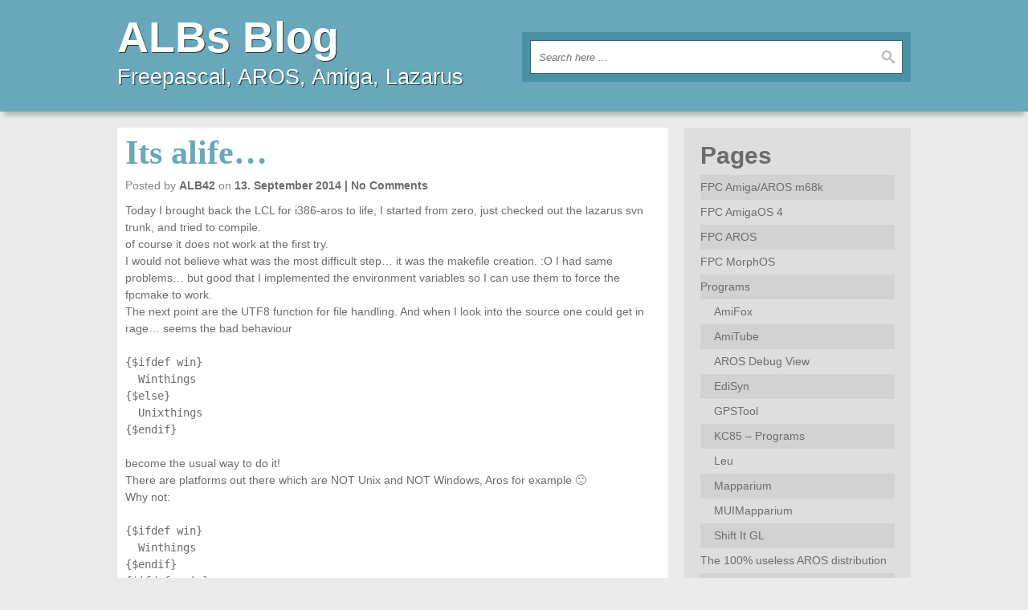

--- FILE ---
content_type: text/html; charset=UTF-8
request_url: https://blog.alb42.de/2014/09/13/its-alife/
body_size: 10496
content:
<!DOCTYPE html>
<html lang="de">
    <head>
    	<meta charset="UTF-8" />
        <meta name="viewport" content="width=device-width, user-scalable=no, initial-scale=1.0, minimum-scale=1.0, maximum-scale=1.0">
    	<title>Its alife&#8230; | ALBs Blog</title>
        <link rel="profile" href="http://gmpg.org/xfn/11" />
        <link rel="pingback" href="https://blog.alb42.de/xmlrpc.php" />
        <meta name='robots' content='max-image-preview:large' />
<link rel="alternate" type="application/rss+xml" title="ALBs Blog &raquo; Feed" href="https://blog.alb42.de/feed/" />
<link rel="alternate" type="application/rss+xml" title="ALBs Blog &raquo; Kommentar-Feed" href="https://blog.alb42.de/comments/feed/" />
<link rel="alternate" type="application/rss+xml" title="ALBs Blog &raquo; Its alife&#8230;-Kommentar-Feed" href="https://blog.alb42.de/2014/09/13/its-alife/feed/" />
<link rel="alternate" title="oEmbed (JSON)" type="application/json+oembed" href="https://blog.alb42.de/wp-json/oembed/1.0/embed?url=https%3A%2F%2Fblog.alb42.de%2F2014%2F09%2F13%2Fits-alife%2F" />
<link rel="alternate" title="oEmbed (XML)" type="text/xml+oembed" href="https://blog.alb42.de/wp-json/oembed/1.0/embed?url=https%3A%2F%2Fblog.alb42.de%2F2014%2F09%2F13%2Fits-alife%2F&#038;format=xml" />
<style id='wp-img-auto-sizes-contain-inline-css' type='text/css'>
img:is([sizes=auto i],[sizes^="auto," i]){contain-intrinsic-size:3000px 1500px}
/*# sourceURL=wp-img-auto-sizes-contain-inline-css */
</style>
<link rel='stylesheet' id='threenineeight-style-css' href='https://blog.alb42.de/wp-content/themes/three-nine-eight/style.css?ver=1.1.1' type='text/css' media='all' />
<style id='wp-emoji-styles-inline-css' type='text/css'>

	img.wp-smiley, img.emoji {
		display: inline !important;
		border: none !important;
		box-shadow: none !important;
		height: 1em !important;
		width: 1em !important;
		margin: 0 0.07em !important;
		vertical-align: -0.1em !important;
		background: none !important;
		padding: 0 !important;
	}
/*# sourceURL=wp-emoji-styles-inline-css */
</style>
<style id='wp-block-library-inline-css' type='text/css'>
:root{--wp-block-synced-color:#7a00df;--wp-block-synced-color--rgb:122,0,223;--wp-bound-block-color:var(--wp-block-synced-color);--wp-editor-canvas-background:#ddd;--wp-admin-theme-color:#007cba;--wp-admin-theme-color--rgb:0,124,186;--wp-admin-theme-color-darker-10:#006ba1;--wp-admin-theme-color-darker-10--rgb:0,107,160.5;--wp-admin-theme-color-darker-20:#005a87;--wp-admin-theme-color-darker-20--rgb:0,90,135;--wp-admin-border-width-focus:2px}@media (min-resolution:192dpi){:root{--wp-admin-border-width-focus:1.5px}}.wp-element-button{cursor:pointer}:root .has-very-light-gray-background-color{background-color:#eee}:root .has-very-dark-gray-background-color{background-color:#313131}:root .has-very-light-gray-color{color:#eee}:root .has-very-dark-gray-color{color:#313131}:root .has-vivid-green-cyan-to-vivid-cyan-blue-gradient-background{background:linear-gradient(135deg,#00d084,#0693e3)}:root .has-purple-crush-gradient-background{background:linear-gradient(135deg,#34e2e4,#4721fb 50%,#ab1dfe)}:root .has-hazy-dawn-gradient-background{background:linear-gradient(135deg,#faaca8,#dad0ec)}:root .has-subdued-olive-gradient-background{background:linear-gradient(135deg,#fafae1,#67a671)}:root .has-atomic-cream-gradient-background{background:linear-gradient(135deg,#fdd79a,#004a59)}:root .has-nightshade-gradient-background{background:linear-gradient(135deg,#330968,#31cdcf)}:root .has-midnight-gradient-background{background:linear-gradient(135deg,#020381,#2874fc)}:root{--wp--preset--font-size--normal:16px;--wp--preset--font-size--huge:42px}.has-regular-font-size{font-size:1em}.has-larger-font-size{font-size:2.625em}.has-normal-font-size{font-size:var(--wp--preset--font-size--normal)}.has-huge-font-size{font-size:var(--wp--preset--font-size--huge)}.has-text-align-center{text-align:center}.has-text-align-left{text-align:left}.has-text-align-right{text-align:right}.has-fit-text{white-space:nowrap!important}#end-resizable-editor-section{display:none}.aligncenter{clear:both}.items-justified-left{justify-content:flex-start}.items-justified-center{justify-content:center}.items-justified-right{justify-content:flex-end}.items-justified-space-between{justify-content:space-between}.screen-reader-text{border:0;clip-path:inset(50%);height:1px;margin:-1px;overflow:hidden;padding:0;position:absolute;width:1px;word-wrap:normal!important}.screen-reader-text:focus{background-color:#ddd;clip-path:none;color:#444;display:block;font-size:1em;height:auto;left:5px;line-height:normal;padding:15px 23px 14px;text-decoration:none;top:5px;width:auto;z-index:100000}html :where(.has-border-color){border-style:solid}html :where([style*=border-top-color]){border-top-style:solid}html :where([style*=border-right-color]){border-right-style:solid}html :where([style*=border-bottom-color]){border-bottom-style:solid}html :where([style*=border-left-color]){border-left-style:solid}html :where([style*=border-width]){border-style:solid}html :where([style*=border-top-width]){border-top-style:solid}html :where([style*=border-right-width]){border-right-style:solid}html :where([style*=border-bottom-width]){border-bottom-style:solid}html :where([style*=border-left-width]){border-left-style:solid}html :where(img[class*=wp-image-]){height:auto;max-width:100%}:where(figure){margin:0 0 1em}html :where(.is-position-sticky){--wp-admin--admin-bar--position-offset:var(--wp-admin--admin-bar--height,0px)}@media screen and (max-width:600px){html :where(.is-position-sticky){--wp-admin--admin-bar--position-offset:0px}}

/*# sourceURL=wp-block-library-inline-css */
</style><style id='global-styles-inline-css' type='text/css'>
:root{--wp--preset--aspect-ratio--square: 1;--wp--preset--aspect-ratio--4-3: 4/3;--wp--preset--aspect-ratio--3-4: 3/4;--wp--preset--aspect-ratio--3-2: 3/2;--wp--preset--aspect-ratio--2-3: 2/3;--wp--preset--aspect-ratio--16-9: 16/9;--wp--preset--aspect-ratio--9-16: 9/16;--wp--preset--color--black: #000000;--wp--preset--color--cyan-bluish-gray: #abb8c3;--wp--preset--color--white: #ffffff;--wp--preset--color--pale-pink: #f78da7;--wp--preset--color--vivid-red: #cf2e2e;--wp--preset--color--luminous-vivid-orange: #ff6900;--wp--preset--color--luminous-vivid-amber: #fcb900;--wp--preset--color--light-green-cyan: #7bdcb5;--wp--preset--color--vivid-green-cyan: #00d084;--wp--preset--color--pale-cyan-blue: #8ed1fc;--wp--preset--color--vivid-cyan-blue: #0693e3;--wp--preset--color--vivid-purple: #9b51e0;--wp--preset--gradient--vivid-cyan-blue-to-vivid-purple: linear-gradient(135deg,rgb(6,147,227) 0%,rgb(155,81,224) 100%);--wp--preset--gradient--light-green-cyan-to-vivid-green-cyan: linear-gradient(135deg,rgb(122,220,180) 0%,rgb(0,208,130) 100%);--wp--preset--gradient--luminous-vivid-amber-to-luminous-vivid-orange: linear-gradient(135deg,rgb(252,185,0) 0%,rgb(255,105,0) 100%);--wp--preset--gradient--luminous-vivid-orange-to-vivid-red: linear-gradient(135deg,rgb(255,105,0) 0%,rgb(207,46,46) 100%);--wp--preset--gradient--very-light-gray-to-cyan-bluish-gray: linear-gradient(135deg,rgb(238,238,238) 0%,rgb(169,184,195) 100%);--wp--preset--gradient--cool-to-warm-spectrum: linear-gradient(135deg,rgb(74,234,220) 0%,rgb(151,120,209) 20%,rgb(207,42,186) 40%,rgb(238,44,130) 60%,rgb(251,105,98) 80%,rgb(254,248,76) 100%);--wp--preset--gradient--blush-light-purple: linear-gradient(135deg,rgb(255,206,236) 0%,rgb(152,150,240) 100%);--wp--preset--gradient--blush-bordeaux: linear-gradient(135deg,rgb(254,205,165) 0%,rgb(254,45,45) 50%,rgb(107,0,62) 100%);--wp--preset--gradient--luminous-dusk: linear-gradient(135deg,rgb(255,203,112) 0%,rgb(199,81,192) 50%,rgb(65,88,208) 100%);--wp--preset--gradient--pale-ocean: linear-gradient(135deg,rgb(255,245,203) 0%,rgb(182,227,212) 50%,rgb(51,167,181) 100%);--wp--preset--gradient--electric-grass: linear-gradient(135deg,rgb(202,248,128) 0%,rgb(113,206,126) 100%);--wp--preset--gradient--midnight: linear-gradient(135deg,rgb(2,3,129) 0%,rgb(40,116,252) 100%);--wp--preset--font-size--small: 13px;--wp--preset--font-size--medium: 20px;--wp--preset--font-size--large: 36px;--wp--preset--font-size--x-large: 42px;--wp--preset--spacing--20: 0.44rem;--wp--preset--spacing--30: 0.67rem;--wp--preset--spacing--40: 1rem;--wp--preset--spacing--50: 1.5rem;--wp--preset--spacing--60: 2.25rem;--wp--preset--spacing--70: 3.38rem;--wp--preset--spacing--80: 5.06rem;--wp--preset--shadow--natural: 6px 6px 9px rgba(0, 0, 0, 0.2);--wp--preset--shadow--deep: 12px 12px 50px rgba(0, 0, 0, 0.4);--wp--preset--shadow--sharp: 6px 6px 0px rgba(0, 0, 0, 0.2);--wp--preset--shadow--outlined: 6px 6px 0px -3px rgb(255, 255, 255), 6px 6px rgb(0, 0, 0);--wp--preset--shadow--crisp: 6px 6px 0px rgb(0, 0, 0);}:where(.is-layout-flex){gap: 0.5em;}:where(.is-layout-grid){gap: 0.5em;}body .is-layout-flex{display: flex;}.is-layout-flex{flex-wrap: wrap;align-items: center;}.is-layout-flex > :is(*, div){margin: 0;}body .is-layout-grid{display: grid;}.is-layout-grid > :is(*, div){margin: 0;}:where(.wp-block-columns.is-layout-flex){gap: 2em;}:where(.wp-block-columns.is-layout-grid){gap: 2em;}:where(.wp-block-post-template.is-layout-flex){gap: 1.25em;}:where(.wp-block-post-template.is-layout-grid){gap: 1.25em;}.has-black-color{color: var(--wp--preset--color--black) !important;}.has-cyan-bluish-gray-color{color: var(--wp--preset--color--cyan-bluish-gray) !important;}.has-white-color{color: var(--wp--preset--color--white) !important;}.has-pale-pink-color{color: var(--wp--preset--color--pale-pink) !important;}.has-vivid-red-color{color: var(--wp--preset--color--vivid-red) !important;}.has-luminous-vivid-orange-color{color: var(--wp--preset--color--luminous-vivid-orange) !important;}.has-luminous-vivid-amber-color{color: var(--wp--preset--color--luminous-vivid-amber) !important;}.has-light-green-cyan-color{color: var(--wp--preset--color--light-green-cyan) !important;}.has-vivid-green-cyan-color{color: var(--wp--preset--color--vivid-green-cyan) !important;}.has-pale-cyan-blue-color{color: var(--wp--preset--color--pale-cyan-blue) !important;}.has-vivid-cyan-blue-color{color: var(--wp--preset--color--vivid-cyan-blue) !important;}.has-vivid-purple-color{color: var(--wp--preset--color--vivid-purple) !important;}.has-black-background-color{background-color: var(--wp--preset--color--black) !important;}.has-cyan-bluish-gray-background-color{background-color: var(--wp--preset--color--cyan-bluish-gray) !important;}.has-white-background-color{background-color: var(--wp--preset--color--white) !important;}.has-pale-pink-background-color{background-color: var(--wp--preset--color--pale-pink) !important;}.has-vivid-red-background-color{background-color: var(--wp--preset--color--vivid-red) !important;}.has-luminous-vivid-orange-background-color{background-color: var(--wp--preset--color--luminous-vivid-orange) !important;}.has-luminous-vivid-amber-background-color{background-color: var(--wp--preset--color--luminous-vivid-amber) !important;}.has-light-green-cyan-background-color{background-color: var(--wp--preset--color--light-green-cyan) !important;}.has-vivid-green-cyan-background-color{background-color: var(--wp--preset--color--vivid-green-cyan) !important;}.has-pale-cyan-blue-background-color{background-color: var(--wp--preset--color--pale-cyan-blue) !important;}.has-vivid-cyan-blue-background-color{background-color: var(--wp--preset--color--vivid-cyan-blue) !important;}.has-vivid-purple-background-color{background-color: var(--wp--preset--color--vivid-purple) !important;}.has-black-border-color{border-color: var(--wp--preset--color--black) !important;}.has-cyan-bluish-gray-border-color{border-color: var(--wp--preset--color--cyan-bluish-gray) !important;}.has-white-border-color{border-color: var(--wp--preset--color--white) !important;}.has-pale-pink-border-color{border-color: var(--wp--preset--color--pale-pink) !important;}.has-vivid-red-border-color{border-color: var(--wp--preset--color--vivid-red) !important;}.has-luminous-vivid-orange-border-color{border-color: var(--wp--preset--color--luminous-vivid-orange) !important;}.has-luminous-vivid-amber-border-color{border-color: var(--wp--preset--color--luminous-vivid-amber) !important;}.has-light-green-cyan-border-color{border-color: var(--wp--preset--color--light-green-cyan) !important;}.has-vivid-green-cyan-border-color{border-color: var(--wp--preset--color--vivid-green-cyan) !important;}.has-pale-cyan-blue-border-color{border-color: var(--wp--preset--color--pale-cyan-blue) !important;}.has-vivid-cyan-blue-border-color{border-color: var(--wp--preset--color--vivid-cyan-blue) !important;}.has-vivid-purple-border-color{border-color: var(--wp--preset--color--vivid-purple) !important;}.has-vivid-cyan-blue-to-vivid-purple-gradient-background{background: var(--wp--preset--gradient--vivid-cyan-blue-to-vivid-purple) !important;}.has-light-green-cyan-to-vivid-green-cyan-gradient-background{background: var(--wp--preset--gradient--light-green-cyan-to-vivid-green-cyan) !important;}.has-luminous-vivid-amber-to-luminous-vivid-orange-gradient-background{background: var(--wp--preset--gradient--luminous-vivid-amber-to-luminous-vivid-orange) !important;}.has-luminous-vivid-orange-to-vivid-red-gradient-background{background: var(--wp--preset--gradient--luminous-vivid-orange-to-vivid-red) !important;}.has-very-light-gray-to-cyan-bluish-gray-gradient-background{background: var(--wp--preset--gradient--very-light-gray-to-cyan-bluish-gray) !important;}.has-cool-to-warm-spectrum-gradient-background{background: var(--wp--preset--gradient--cool-to-warm-spectrum) !important;}.has-blush-light-purple-gradient-background{background: var(--wp--preset--gradient--blush-light-purple) !important;}.has-blush-bordeaux-gradient-background{background: var(--wp--preset--gradient--blush-bordeaux) !important;}.has-luminous-dusk-gradient-background{background: var(--wp--preset--gradient--luminous-dusk) !important;}.has-pale-ocean-gradient-background{background: var(--wp--preset--gradient--pale-ocean) !important;}.has-electric-grass-gradient-background{background: var(--wp--preset--gradient--electric-grass) !important;}.has-midnight-gradient-background{background: var(--wp--preset--gradient--midnight) !important;}.has-small-font-size{font-size: var(--wp--preset--font-size--small) !important;}.has-medium-font-size{font-size: var(--wp--preset--font-size--medium) !important;}.has-large-font-size{font-size: var(--wp--preset--font-size--large) !important;}.has-x-large-font-size{font-size: var(--wp--preset--font-size--x-large) !important;}
/*# sourceURL=global-styles-inline-css */
</style>

<style id='classic-theme-styles-inline-css' type='text/css'>
/*! This file is auto-generated */
.wp-block-button__link{color:#fff;background-color:#32373c;border-radius:9999px;box-shadow:none;text-decoration:none;padding:calc(.667em + 2px) calc(1.333em + 2px);font-size:1.125em}.wp-block-file__button{background:#32373c;color:#fff;text-decoration:none}
/*# sourceURL=/wp-includes/css/classic-themes.min.css */
</style>
<script type="text/javascript" src="https://blog.alb42.de/wp-includes/js/jquery/jquery.min.js?ver=3.7.1" id="jquery-core-js"></script>
<script type="text/javascript" src="https://blog.alb42.de/wp-includes/js/jquery/jquery-migrate.min.js?ver=3.4.1" id="jquery-migrate-js"></script>
<script type="text/javascript" src="https://blog.alb42.de/wp-content/themes/three-nine-eight/js/threenineeight-scripts.js?ver=1.0.0" id="threenineeight-scripts-js"></script>
<link rel="https://api.w.org/" href="https://blog.alb42.de/wp-json/" /><link rel="alternate" title="JSON" type="application/json" href="https://blog.alb42.de/wp-json/wp/v2/posts/294" /><meta name="generator" content="WordPress 6.9" />
<link rel="canonical" href="https://blog.alb42.de/2014/09/13/its-alife/" />
<link rel='shortlink' href='https://blog.alb42.de/?p=294' />
<style data-context="foundation-flickity-css">/*! Flickity v2.0.2
http://flickity.metafizzy.co
---------------------------------------------- */.flickity-enabled{position:relative}.flickity-enabled:focus{outline:0}.flickity-viewport{overflow:hidden;position:relative;height:100%}.flickity-slider{position:absolute;width:100%;height:100%}.flickity-enabled.is-draggable{-webkit-tap-highlight-color:transparent;tap-highlight-color:transparent;-webkit-user-select:none;-moz-user-select:none;-ms-user-select:none;user-select:none}.flickity-enabled.is-draggable .flickity-viewport{cursor:move;cursor:-webkit-grab;cursor:grab}.flickity-enabled.is-draggable .flickity-viewport.is-pointer-down{cursor:-webkit-grabbing;cursor:grabbing}.flickity-prev-next-button{position:absolute;top:50%;width:44px;height:44px;border:none;border-radius:50%;background:#fff;background:hsla(0,0%,100%,.75);cursor:pointer;-webkit-transform:translateY(-50%);transform:translateY(-50%)}.flickity-prev-next-button:hover{background:#fff}.flickity-prev-next-button:focus{outline:0;box-shadow:0 0 0 5px #09f}.flickity-prev-next-button:active{opacity:.6}.flickity-prev-next-button.previous{left:10px}.flickity-prev-next-button.next{right:10px}.flickity-rtl .flickity-prev-next-button.previous{left:auto;right:10px}.flickity-rtl .flickity-prev-next-button.next{right:auto;left:10px}.flickity-prev-next-button:disabled{opacity:.3;cursor:auto}.flickity-prev-next-button svg{position:absolute;left:20%;top:20%;width:60%;height:60%}.flickity-prev-next-button .arrow{fill:#333}.flickity-page-dots{position:absolute;width:100%;bottom:-25px;padding:0;margin:0;list-style:none;text-align:center;line-height:1}.flickity-rtl .flickity-page-dots{direction:rtl}.flickity-page-dots .dot{display:inline-block;width:10px;height:10px;margin:0 8px;background:#333;border-radius:50%;opacity:.25;cursor:pointer}.flickity-page-dots .dot.is-selected{opacity:1}</style><style data-context="foundation-slideout-css">.slideout-menu{position:fixed;left:0;top:0;bottom:0;right:auto;z-index:0;width:256px;overflow-y:auto;-webkit-overflow-scrolling:touch;display:none}.slideout-menu.pushit-right{left:auto;right:0}.slideout-panel{position:relative;z-index:1;will-change:transform}.slideout-open,.slideout-open .slideout-panel,.slideout-open body{overflow:hidden}.slideout-open .slideout-menu{display:block}.pushit{display:none}</style><link rel="icon" href="https://blog.alb42.de/wp-content/uploads/2019/12/cropped-fpcamigalogo-square-32x32.png" sizes="32x32" />
<link rel="icon" href="https://blog.alb42.de/wp-content/uploads/2019/12/cropped-fpcamigalogo-square-192x192.png" sizes="192x192" />
<link rel="apple-touch-icon" href="https://blog.alb42.de/wp-content/uploads/2019/12/cropped-fpcamigalogo-square-180x180.png" />
<meta name="msapplication-TileImage" content="https://blog.alb42.de/wp-content/uploads/2019/12/cropped-fpcamigalogo-square-270x270.png" />
<style>.ios7.web-app-mode.has-fixed header{ background-color: rgba(112,173,251,.88);}</style>    </head>
    
    <body class="wp-singular post-template-default single single-post postid-294 single-format-standard wp-theme-three-nine-eight">
    
    	<!-- Container -->
        <div id="container">
        
        	            
            <!-- Top Header -->
            <header id="top">
            	<div class="contained responsive row">
                	<div class="column width_50">
                    
                        <!-- Logo -->
                        <span class="logo">                     
                            <a href="https://blog.alb42.de/">
                                <span class="blog_name">ALBs Blog</span><br />
                                <span class="blog_tagline">Freepascal, AROS, Amiga, Lazarus</span>
                            </a>
                        </span>
                        <!-- Logo end -->
                        
                    </div>
                	<div class="last column width_50">
						<!-- Search -->
<div class="search">
    <form method="get" action="https://blog.alb42.de/" class="box">
    	<fieldset class="row">
            <input type="text" class="keywords" name="s" placeholder="Search here ..." autocomplete="off" />
            <input type="submit" class="submit" value="" />
    	</fieldset>
    </form>
</div>
<!-- Search end -->                    </div>
                </div>
            </header>
            <!-- Top Header end -->
            
                        
            <!-- Body -->
            <div id="body">
				<!-- Two Columns -->
            	<div id="two_columns" class="contained responsive row">
            		
                    <!-- Main Section -->
                    <section id="main" class="column width_70">
						                                    <!-- Article 294 -->
                                    <article id="article_294" class="post-294 post type-post status-publish format-standard hentry category-aros category-fpc category-lcl">
                                         
										<h2 class="title"><a href="https://blog.alb42.de/2014/09/13/its-alife/" style="text-decoration:none;color: #69a8bb;">Its alife&#8230;</a></h2><header class="before">Posted by <a href="https://blog.alb42.de/author/marcus/" class="author">ALB42</a> on <a href="#" class="date">13. September 2014</a><a href="https://blog.alb42.de/2014/09/13/its-alife/#respond" class="comments" >No Comments</a></header><p>Today I brought back the LCL for i386-aros to life, I started from zero, just checked out the lazarus svn trunk, and tried to compile.<br />
of course it does not work at the first try.<br />
I would not believe what was the most difficult step&#8230; it was the makefile creation. :O I had same problems&#8230; but good that I implemented the environment variables so I can use them to force the fpcmake to work.<br />
The next point are the UTF8 function for file handling. And when I look into the source one could get in rage&#8230; seems the bad behaviour<br />
<code><br />
{$ifdef win}<br />
&nbsp;&nbsp;Winthings<br />
{$else}<br />
&nbsp;&nbsp;Unixthings<br />
{$endif}<br />
</code><br />
become the usual way to do it!<br />
There are platforms out there which are NOT Unix and NOT Windows, Aros for example 🙂<br />
Why not:<br />
<code><br />
{$ifdef win}<br />
&nbsp;&nbsp;Winthings<br />
{$endif}<br />
{$ifdef unix}<br />
&nbsp;&nbsp;Unixthings<br />
{$endif}<br />
</code><br />
or even better: 😉<br />
<code><br />
{$undef ThingsImplemented}<br />
{$ifdef win}<br />
&nbsp;&nbsp;{$define ThingsImplemented}<br />
&nbsp;&nbsp;Winthings<br />
{$endif}<br />
{$ifdef unix}<br />
&nbsp;&nbsp;{$define ThingsImplemented}<br />
&nbsp;&nbsp;Unixthings<br />
{$endif}<br />
{$ifndef ThingsImplemented}<br />
&nbsp;&nbsp;{$FATAL Things not implemented}<br />
{$undef}<br />
</code><br />
I will never understand that, it is really trouble and makes the implementation harder than it have to be&#8230; because sometimes you get error messages from unix, sometimes from windows implementation, or it just compiles but gives completely non-sense results (mostly path things). And then you have to track back where this was included and why it tries to use the windows/linux things.<br />
the good thing is in LCL seems not such things.. so it seems to be really platform independant, but the lazutils is horrible.</p>
<footer class="after"><span class="categories">Posted in <a href="https://blog.alb42.de/category/aros/" rel="category tag">AROS</a>, <a href="https://blog.alb42.de/category/fpc/" rel="category tag">Freepascal</a>, <a href="https://blog.alb42.de/category/fpc/lcl/" rel="category tag">LCL</a></span></footer>                                    </article>
                                    <!-- Article 294 end -->						                        
                        	<div id="respond" class="comment-respond">
		<h3 id="reply-title" class="comment-reply-title">Schreibe einen Kommentar <small><a rel="nofollow" id="cancel-comment-reply-link" href="/2014/09/13/its-alife/#respond" style="display:none;">Antwort abbrechen</a></small></h3><form action="https://blog.alb42.de/wp-comments-post.php" method="post" id="commentform" class="comment-form"><p class="comment-notes"><span id="email-notes">Deine E-Mail-Adresse wird nicht veröffentlicht.</span> <span class="required-field-message">Erforderliche Felder sind mit <span class="required">*</span> markiert</span></p><p class="comment-form-comment"><label for="comment">Kommentar <span class="required">*</span></label> <textarea id="comment" name="comment" cols="45" rows="8" maxlength="65525" required="required"></textarea></p><p class="comment-form-author"><label for="author">Name <span class="required">*</span></label> <input id="author" name="author" type="text" value="" size="30" maxlength="245" autocomplete="name" required="required" /></p>
<p class="comment-form-email"><label for="email">E-Mail-Adresse <span class="required">*</span></label> <input id="email" name="email" type="text" value="" size="30" maxlength="100" aria-describedby="email-notes" autocomplete="email" required="required" /></p>
<p class="comment-form-url"><label for="url">Website</label> <input id="url" name="url" type="text" value="" size="30" maxlength="200" autocomplete="url" /></p>
<p class="form-submit"><input name="submit" type="submit" id="submit" class="submit" value="Kommentar abschicken" /> <input type='hidden' name='comment_post_ID' value='294' id='comment_post_ID' />
<input type='hidden' name='comment_parent' id='comment_parent' value='0' />
</p><p style="display: none;"><input type="hidden" id="akismet_comment_nonce" name="akismet_comment_nonce" value="8b2cda2baf" /></p><p style="display: none !important;" class="akismet-fields-container" data-prefix="ak_"><label>&#916;<textarea name="ak_hp_textarea" cols="45" rows="8" maxlength="100"></textarea></label><input type="hidden" id="ak_js_1" name="ak_js" value="232"/><script>document.getElementById( "ak_js_1" ).setAttribute( "value", ( new Date() ).getTime() );</script></p></form>	</div><!-- #respond -->
	                      </section>
                    <!-- Main Section end -->
                
					                    <!-- Aside -->
                    <aside id="sidebar" class="last column width_30">
						<div id="pages-4" class="widget widget_pages"><h2 class="title">Pages</h2>
			<ul>
				<li class="page_item page-item-285"><a href="https://blog.alb42.de/fpc-amigaaros-m68k/">FPC Amiga/AROS m68k</a></li>
<li class="page_item page-item-916"><a href="https://blog.alb42.de/fpc-amigaos-4/">FPC AmigaOS 4</a></li>
<li class="page_item page-item-62"><a href="https://blog.alb42.de/fpc-aros/">FPC AROS</a></li>
<li class="page_item page-item-918"><a href="https://blog.alb42.de/fpc-morphos/">FPC MorphOS</a></li>
<li class="page_item page-item-967 page_item_has_children"><a href="https://blog.alb42.de/programs/">Programs</a>
<ul class='children'>
	<li class="page_item page-item-2293"><a href="https://blog.alb42.de/programs/amifox/">AmiFox</a></li>
	<li class="page_item page-item-2080"><a href="https://blog.alb42.de/programs/amitube/">AmiTube</a></li>
	<li class="page_item page-item-312"><a href="https://blog.alb42.de/programs/aros-debug-view/">AROS Debug View</a></li>
	<li class="page_item page-item-439"><a href="https://blog.alb42.de/programs/edisyn/">EdiSyn</a></li>
	<li class="page_item page-item-1061"><a href="https://blog.alb42.de/programs/gpstool/">GPSTool</a></li>
	<li class="page_item page-item-1978"><a href="https://blog.alb42.de/programs/kc85programs/">KC85 &#8211; Programs</a></li>
	<li class="page_item page-item-1681"><a href="https://blog.alb42.de/programs/leu/">Leu</a></li>
	<li class="page_item page-item-970"><a href="https://blog.alb42.de/programs/mapparium/">Mapparium</a></li>
	<li class="page_item page-item-1336"><a href="https://blog.alb42.de/programs/muimapparium/">MUIMapparium</a></li>
	<li class="page_item page-item-179"><a href="https://blog.alb42.de/programs/shift-it-gl/">Shift It GL</a></li>
</ul>
</li>
<li class="page_item page-item-815"><a href="https://blog.alb42.de/the-100-useless-aros-distribution/">The 100% useless AROS distribution</a></li>
<li class="page_item page-item-887"><a href="https://blog.alb42.de/virtual-lazarus/">Virtual Lazarus</a></li>
			</ul>

			</div><div id="linkcat-24" class="widget widget_links"><h2 class="title">FPC Amiga</h2>
	<ul class='xoxo blogroll'>
<li><a href="http://aros.sourceforge.net/" title="AROS Research OS (AmigaOS Opensource reimplementation)">AROS</a></li>
<li><a href="http://fpcamigawiki.alb42.de/index.php?title=Main_Page" target="_blank">FPC Amiga Wiki</a></li>
<li><a href="http://home.alb42.de/fpamiga13" rel="me" title="FreePascal Online Editor and Compiler for Amiga 1.x" target="_blank">FPC Online Compiler for OS 1.x</a></li>
<li><a href="http://home.alb42.de/fpamiga" rel="me" title="Write and compile your FPC Sources for all Amiga Systems directly in your Browser" target="_blank">FPC Online Editor/Compiler</a></li>
<li><a href="http://freepascal.org/" title="Freepascal Homepage" target="_blank">Freepascal</a></li>
<li><a href="http://lazarus.freepascal.org/" title="Lazarus Homepage" target="_blank">Lazarus</a></li>

	</ul>
</div>
<div id="linkcat-26" class="widget widget_links"><h2 class="title">My other Pages</h2>
	<ul class='xoxo blogroll'>
<li><a href="http://www.alb42.de" rel="me" target="_blank">About ALB</a></li>
<li><a href="https://home.alb42.de:8080/" rel="me" target="_blank">Jenkins Build Server</a></li>

	</ul>
</div>
<div id="linkcat-18" class="widget widget_links"><h2 class="title">Other</h2>
	<ul class='xoxo blogroll'>
<li><a href="https://www.amitopia.com" title="AmiTopia Dev Team">Amitopia Dev Team</a></li>

	</ul>
</div>
<div id="meta-3" class="widget widget_meta"><h2 class="title">Intern</h2>
		<ul>
						<li><a href="https://blog.alb42.de/wp-login.php">Anmelden</a></li>
			<li><a href="https://blog.alb42.de/feed/">Feed der Einträge</a></li>
			<li><a href="https://blog.alb42.de/comments/feed/">Kommentar-Feed</a></li>

			<li><a href="https://de.wordpress.org/">WordPress.org</a></li>
		</ul>

		</div><div id="linkcat-24" class="widget widget_links"><h2 class="title">FPC Amiga</h2>
	<ul class='xoxo blogroll'>
<li><a href="http://aros.sourceforge.net/" title="AROS Research OS (AmigaOS Opensource reimplementation)">AROS</a></li>
<li><a href="http://fpcamigawiki.alb42.de/index.php?title=Main_Page" target="_blank">FPC Amiga Wiki</a></li>
<li><a href="http://home.alb42.de/fpamiga13" rel="me" title="FreePascal Online Editor and Compiler for Amiga 1.x" target="_blank">FPC Online Compiler for OS 1.x</a></li>
<li><a href="http://home.alb42.de/fpamiga" rel="me" title="Write and compile your FPC Sources for all Amiga Systems directly in your Browser" target="_blank">FPC Online Editor/Compiler</a></li>
<li><a href="http://freepascal.org/" title="Freepascal Homepage" target="_blank">Freepascal</a></li>
<li><a href="http://lazarus.freepascal.org/" title="Lazarus Homepage" target="_blank">Lazarus</a></li>

	</ul>
</div>
<div id="linkcat-26" class="widget widget_links"><h2 class="title">My other Pages</h2>
	<ul class='xoxo blogroll'>
<li><a href="http://www.alb42.de" rel="me" target="_blank">About ALB</a></li>
<li><a href="https://home.alb42.de:8080/" rel="me" target="_blank">Jenkins Build Server</a></li>

	</ul>
</div>
<div id="linkcat-18" class="widget widget_links"><h2 class="title">Other</h2>
	<ul class='xoxo blogroll'>
<li><a href="https://www.amitopia.com" title="AmiTopia Dev Team">Amitopia Dev Team</a></li>

	</ul>
</div>
<div id="meta-3" class="widget widget_meta"><h2 class="title">Intern</h2>
		<ul>
						<li><a href="https://blog.alb42.de/wp-login.php">Anmelden</a></li>
			<li><a href="https://blog.alb42.de/feed/">Feed der Einträge</a></li>
			<li><a href="https://blog.alb42.de/comments/feed/">Kommentar-Feed</a></li>

			<li><a href="https://de.wordpress.org/">WordPress.org</a></li>
		</ul>

		</div>                        
                    </aside>   
                    <!-- Aside end -->                     
                 </div>
				<!-- Two Columns end -->
                
            </div>
            <!-- Body end -->

			            
        	            
            <div id="legal">Powered by <strong><a href="http://wordpress.org">WordPress</a></strong>, Theme by <strong><a href="http://drewdyer.co.uk">Andrew Dyer</a></strong></div>
        
        </div>
    	<!-- Container end -->

	<script type="speculationrules">
{"prefetch":[{"source":"document","where":{"and":[{"href_matches":"/*"},{"not":{"href_matches":["/wp-*.php","/wp-admin/*","/wp-content/uploads/*","/wp-content/*","/wp-content/plugins/*","/wp-content/themes/three-nine-eight/*","/*\\?(.+)"]}},{"not":{"selector_matches":"a[rel~=\"nofollow\"]"}},{"not":{"selector_matches":".no-prefetch, .no-prefetch a"}}]},"eagerness":"conservative"}]}
</script>
<!-- Powered by WPtouch: 4.3.62 --><script type="text/javascript" src="https://blog.alb42.de/wp-includes/js/comment-reply.min.js?ver=6.9" id="comment-reply-js" async="async" data-wp-strategy="async" fetchpriority="low"></script>
<script defer type="text/javascript" src="https://blog.alb42.de/wp-content/plugins/akismet/_inc/akismet-frontend.js?ver=1762971687" id="akismet-frontend-js"></script>
<script id="wp-emoji-settings" type="application/json">
{"baseUrl":"https://s.w.org/images/core/emoji/17.0.2/72x72/","ext":".png","svgUrl":"https://s.w.org/images/core/emoji/17.0.2/svg/","svgExt":".svg","source":{"concatemoji":"https://blog.alb42.de/wp-includes/js/wp-emoji-release.min.js?ver=6.9"}}
</script>
<script type="module">
/* <![CDATA[ */
/*! This file is auto-generated */
const a=JSON.parse(document.getElementById("wp-emoji-settings").textContent),o=(window._wpemojiSettings=a,"wpEmojiSettingsSupports"),s=["flag","emoji"];function i(e){try{var t={supportTests:e,timestamp:(new Date).valueOf()};sessionStorage.setItem(o,JSON.stringify(t))}catch(e){}}function c(e,t,n){e.clearRect(0,0,e.canvas.width,e.canvas.height),e.fillText(t,0,0);t=new Uint32Array(e.getImageData(0,0,e.canvas.width,e.canvas.height).data);e.clearRect(0,0,e.canvas.width,e.canvas.height),e.fillText(n,0,0);const a=new Uint32Array(e.getImageData(0,0,e.canvas.width,e.canvas.height).data);return t.every((e,t)=>e===a[t])}function p(e,t){e.clearRect(0,0,e.canvas.width,e.canvas.height),e.fillText(t,0,0);var n=e.getImageData(16,16,1,1);for(let e=0;e<n.data.length;e++)if(0!==n.data[e])return!1;return!0}function u(e,t,n,a){switch(t){case"flag":return n(e,"\ud83c\udff3\ufe0f\u200d\u26a7\ufe0f","\ud83c\udff3\ufe0f\u200b\u26a7\ufe0f")?!1:!n(e,"\ud83c\udde8\ud83c\uddf6","\ud83c\udde8\u200b\ud83c\uddf6")&&!n(e,"\ud83c\udff4\udb40\udc67\udb40\udc62\udb40\udc65\udb40\udc6e\udb40\udc67\udb40\udc7f","\ud83c\udff4\u200b\udb40\udc67\u200b\udb40\udc62\u200b\udb40\udc65\u200b\udb40\udc6e\u200b\udb40\udc67\u200b\udb40\udc7f");case"emoji":return!a(e,"\ud83e\u1fac8")}return!1}function f(e,t,n,a){let r;const o=(r="undefined"!=typeof WorkerGlobalScope&&self instanceof WorkerGlobalScope?new OffscreenCanvas(300,150):document.createElement("canvas")).getContext("2d",{willReadFrequently:!0}),s=(o.textBaseline="top",o.font="600 32px Arial",{});return e.forEach(e=>{s[e]=t(o,e,n,a)}),s}function r(e){var t=document.createElement("script");t.src=e,t.defer=!0,document.head.appendChild(t)}a.supports={everything:!0,everythingExceptFlag:!0},new Promise(t=>{let n=function(){try{var e=JSON.parse(sessionStorage.getItem(o));if("object"==typeof e&&"number"==typeof e.timestamp&&(new Date).valueOf()<e.timestamp+604800&&"object"==typeof e.supportTests)return e.supportTests}catch(e){}return null}();if(!n){if("undefined"!=typeof Worker&&"undefined"!=typeof OffscreenCanvas&&"undefined"!=typeof URL&&URL.createObjectURL&&"undefined"!=typeof Blob)try{var e="postMessage("+f.toString()+"("+[JSON.stringify(s),u.toString(),c.toString(),p.toString()].join(",")+"));",a=new Blob([e],{type:"text/javascript"});const r=new Worker(URL.createObjectURL(a),{name:"wpTestEmojiSupports"});return void(r.onmessage=e=>{i(n=e.data),r.terminate(),t(n)})}catch(e){}i(n=f(s,u,c,p))}t(n)}).then(e=>{for(const n in e)a.supports[n]=e[n],a.supports.everything=a.supports.everything&&a.supports[n],"flag"!==n&&(a.supports.everythingExceptFlag=a.supports.everythingExceptFlag&&a.supports[n]);var t;a.supports.everythingExceptFlag=a.supports.everythingExceptFlag&&!a.supports.flag,a.supports.everything||((t=a.source||{}).concatemoji?r(t.concatemoji):t.wpemoji&&t.twemoji&&(r(t.twemoji),r(t.wpemoji)))});
//# sourceURL=https://blog.alb42.de/wp-includes/js/wp-emoji-loader.min.js
/* ]]> */
</script>
    </body>
</html>